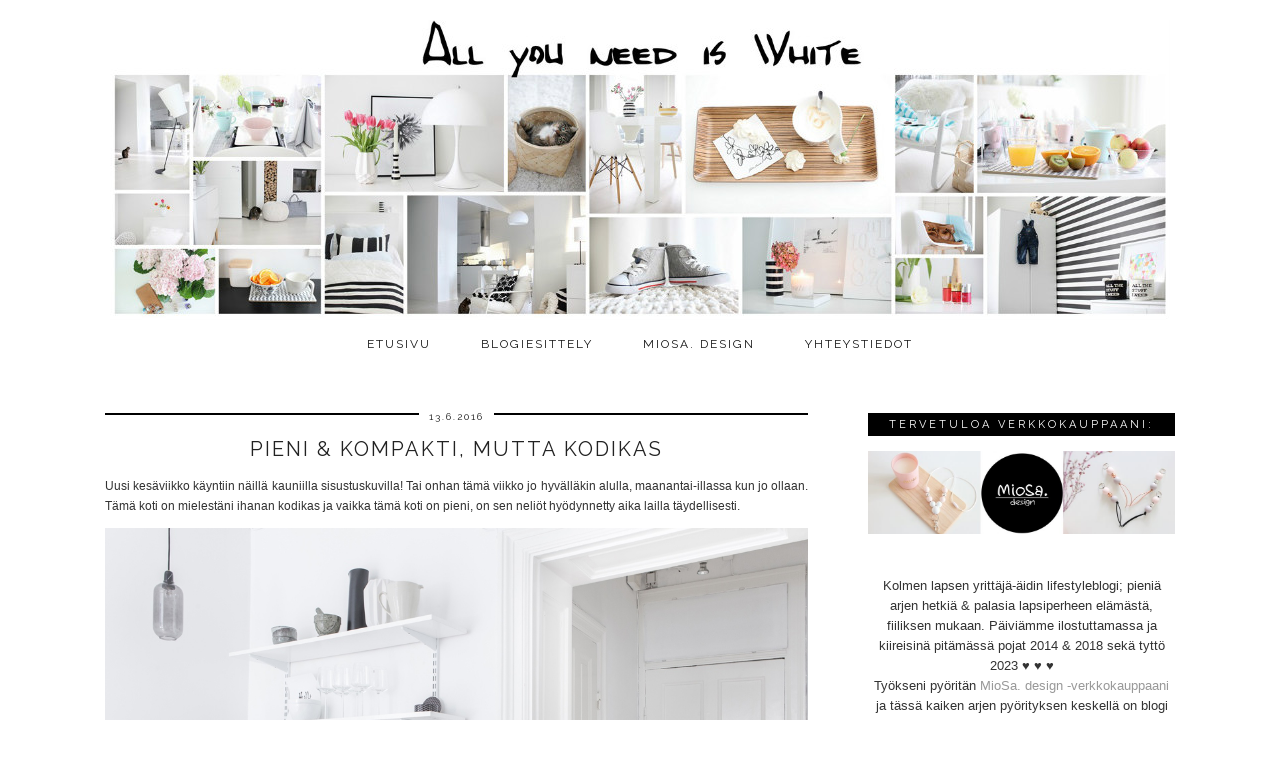

--- FILE ---
content_type: text/html; charset=UTF-8
request_url: https://www.allyouneediswhite.com/2016/06/13/pieni-kompakti-kodikas/
body_size: 10589
content:
<!DOCTYPE html>
<html lang="fi">
<head>
	<meta charset="UTF-8">
	<meta name="viewport" content="width=device-width, initial-scale=1.0, maximum-scale=1.0, user-scalable=no">	<meta name='robots' content='index, follow, max-image-preview:large, max-snippet:-1, max-video-preview:-1' />
<script>document.documentElement.className = document.documentElement.className.replace("no-js","js");</script>

	<!-- This site is optimized with the Yoast SEO plugin v19.0 - https://yoast.com/wordpress/plugins/seo/ -->
	<title>Pieni &amp; kompakti, mutta kodikas - All you need is White</title>
	<meta name="description" content="Tässä kodissa pienet neliöt on hyödynnetty tehokkaasti ja kotiin on saatu mahtumaan kaikki tarvittava. Kodikas koti täynnä ihastuttavia yksityiskohtia!" />
	<link rel="canonical" href="https://www.allyouneediswhite.com/2016/06/13/pieni-kompakti-kodikas/" />
	<meta property="og:locale" content="fi_FI" />
	<meta property="og:type" content="article" />
	<meta property="og:title" content="Pieni &amp; kompakti, mutta kodikas - All you need is White" />
	<meta property="og:description" content="Tässä kodissa pienet neliöt on hyödynnetty tehokkaasti ja kotiin on saatu mahtumaan kaikki tarvittava. Kodikas koti täynnä ihastuttavia yksityiskohtia!" />
	<meta property="og:url" content="https://www.allyouneediswhite.com/2016/06/13/pieni-kompakti-kodikas/" />
	<meta property="og:site_name" content="All you need is White" />
	<meta property="article:published_time" content="2016-06-13T16:48:45+00:00" />
	<meta name="twitter:card" content="summary" />
	<meta name="twitter:label1" content="Kirjoittanut" />
	<meta name="twitter:data1" content="Satu //ALL YOU NEED IS WHITE" />
	<meta name="twitter:label2" content="Arvioitu lukuaika" />
	<meta name="twitter:data2" content="2 minuuttia" />
	<script type="application/ld+json" class="yoast-schema-graph">{"@context":"https://schema.org","@graph":[{"@type":"WebSite","@id":"https://www.allyouneediswhite.com/#website","url":"https://www.allyouneediswhite.com/","name":"All you need is White","description":"","potentialAction":[{"@type":"SearchAction","target":{"@type":"EntryPoint","urlTemplate":"https://www.allyouneediswhite.com/?s={search_term_string}"},"query-input":"required name=search_term_string"}],"inLanguage":"fi"},{"@type":"ImageObject","inLanguage":"fi","@id":"https://www.allyouneediswhite.com/2016/06/13/pieni-kompakti-kodikas/#primaryimage","url":"","contentUrl":""},{"@type":"WebPage","@id":"https://www.allyouneediswhite.com/2016/06/13/pieni-kompakti-kodikas/#webpage","url":"https://www.allyouneediswhite.com/2016/06/13/pieni-kompakti-kodikas/","name":"Pieni & kompakti, mutta kodikas - All you need is White","isPartOf":{"@id":"https://www.allyouneediswhite.com/#website"},"primaryImageOfPage":{"@id":"https://www.allyouneediswhite.com/2016/06/13/pieni-kompakti-kodikas/#primaryimage"},"datePublished":"2016-06-13T16:48:45+00:00","dateModified":"2016-06-13T16:48:45+00:00","author":{"@id":"https://www.allyouneediswhite.com/#/schema/person/62ee3398d07199b2f2f2f0ca7cd57a9c"},"description":"Tässä kodissa pienet neliöt on hyödynnetty tehokkaasti ja kotiin on saatu mahtumaan kaikki tarvittava. Kodikas koti täynnä ihastuttavia yksityiskohtia!","breadcrumb":{"@id":"https://www.allyouneediswhite.com/2016/06/13/pieni-kompakti-kodikas/#breadcrumb"},"inLanguage":"fi","potentialAction":[{"@type":"ReadAction","target":["https://www.allyouneediswhite.com/2016/06/13/pieni-kompakti-kodikas/"]}]},{"@type":"BreadcrumbList","@id":"https://www.allyouneediswhite.com/2016/06/13/pieni-kompakti-kodikas/#breadcrumb","itemListElement":[{"@type":"ListItem","position":1,"name":"Etusivu","item":"https://www.allyouneediswhite.com/"},{"@type":"ListItem","position":2,"name":"Pieni &#038; kompakti, mutta kodikas"}]},{"@type":"Person","@id":"https://www.allyouneediswhite.com/#/schema/person/62ee3398d07199b2f2f2f0ca7cd57a9c","name":"Satu //ALL YOU NEED IS WHITE","image":{"@type":"ImageObject","inLanguage":"fi","@id":"https://www.allyouneediswhite.com/#/schema/person/image/","url":"https://secure.gravatar.com/avatar/64b9af46b9e8e6695083e5b44ce81aa6?s=96&d=mm&r=g","contentUrl":"https://secure.gravatar.com/avatar/64b9af46b9e8e6695083e5b44ce81aa6?s=96&d=mm&r=g","caption":"Satu //ALL YOU NEED IS WHITE"},"sameAs":["http://allyouneediswhite.com/"],"url":"https://www.allyouneediswhite.com/author/satu/"}]}</script>
	<!-- / Yoast SEO plugin. -->


<link rel='dns-prefetch' href='//cdnjs.cloudflare.com' />
<link rel='dns-prefetch' href='//fonts.googleapis.com' />
<link rel='dns-prefetch' href='//s.w.org' />
<link rel="alternate" type="application/rss+xml" title="All you need is White &raquo; syöte" href="https://www.allyouneediswhite.com/feed/" />
<link rel="alternate" type="application/rss+xml" title="All you need is White &raquo; kommenttien syöte" href="https://www.allyouneediswhite.com/comments/feed/" />
<script id="wpp-js" src="https://www.allyouneediswhite.com/sivusto/wp-content/plugins/wordpress-popular-posts/assets/js/wpp.min.js?ver=7.3.3" data-sampling="0" data-sampling-rate="100" data-api-url="https://www.allyouneediswhite.com/wp-json/wordpress-popular-posts" data-post-id="29086" data-token="f5ece0bc9e" data-lang="0" data-debug="0" type="text/javascript"></script>
		<script type="text/javascript">
			window._wpemojiSettings = {"baseUrl":"https:\/\/s.w.org\/images\/core\/emoji\/13.1.0\/72x72\/","ext":".png","svgUrl":"https:\/\/s.w.org\/images\/core\/emoji\/13.1.0\/svg\/","svgExt":".svg","source":{"concatemoji":"https:\/\/www.allyouneediswhite.com\/sivusto\/wp-includes\/js\/wp-emoji-release.min.js?ver=5.8.12"}};
			!function(e,a,t){var n,r,o,i=a.createElement("canvas"),p=i.getContext&&i.getContext("2d");function s(e,t){var a=String.fromCharCode;p.clearRect(0,0,i.width,i.height),p.fillText(a.apply(this,e),0,0);e=i.toDataURL();return p.clearRect(0,0,i.width,i.height),p.fillText(a.apply(this,t),0,0),e===i.toDataURL()}function c(e){var t=a.createElement("script");t.src=e,t.defer=t.type="text/javascript",a.getElementsByTagName("head")[0].appendChild(t)}for(o=Array("flag","emoji"),t.supports={everything:!0,everythingExceptFlag:!0},r=0;r<o.length;r++)t.supports[o[r]]=function(e){if(!p||!p.fillText)return!1;switch(p.textBaseline="top",p.font="600 32px Arial",e){case"flag":return s([127987,65039,8205,9895,65039],[127987,65039,8203,9895,65039])?!1:!s([55356,56826,55356,56819],[55356,56826,8203,55356,56819])&&!s([55356,57332,56128,56423,56128,56418,56128,56421,56128,56430,56128,56423,56128,56447],[55356,57332,8203,56128,56423,8203,56128,56418,8203,56128,56421,8203,56128,56430,8203,56128,56423,8203,56128,56447]);case"emoji":return!s([10084,65039,8205,55357,56613],[10084,65039,8203,55357,56613])}return!1}(o[r]),t.supports.everything=t.supports.everything&&t.supports[o[r]],"flag"!==o[r]&&(t.supports.everythingExceptFlag=t.supports.everythingExceptFlag&&t.supports[o[r]]);t.supports.everythingExceptFlag=t.supports.everythingExceptFlag&&!t.supports.flag,t.DOMReady=!1,t.readyCallback=function(){t.DOMReady=!0},t.supports.everything||(n=function(){t.readyCallback()},a.addEventListener?(a.addEventListener("DOMContentLoaded",n,!1),e.addEventListener("load",n,!1)):(e.attachEvent("onload",n),a.attachEvent("onreadystatechange",function(){"complete"===a.readyState&&t.readyCallback()})),(n=t.source||{}).concatemoji?c(n.concatemoji):n.wpemoji&&n.twemoji&&(c(n.twemoji),c(n.wpemoji)))}(window,document,window._wpemojiSettings);
		</script>
		<style type="text/css">
img.wp-smiley,
img.emoji {
	display: inline !important;
	border: none !important;
	box-shadow: none !important;
	height: 1em !important;
	width: 1em !important;
	margin: 0 .07em !important;
	vertical-align: -0.1em !important;
	background: none !important;
	padding: 0 !important;
}
</style>
	<link rel='stylesheet' id='wp-block-library-css'  href='https://www.allyouneediswhite.com/sivusto/wp-includes/css/dist/block-library/style.min.css?ver=5.8.12' type='text/css' media='all' />
<style id='collapsing-archives-style-inline-css' type='text/css'>


</style>
<link rel='stylesheet' id='stcr-style-css'  href='https://www.allyouneediswhite.com/sivusto/wp-content/plugins/subscribe-to-comments-reloaded/includes/css/stcr-style.css?ver=5.8.12' type='text/css' media='all' />
<link rel='stylesheet' id='wordpress-popular-posts-css-css'  href='https://www.allyouneediswhite.com/sivusto/wp-content/plugins/wordpress-popular-posts/assets/css/wpp.css?ver=7.3.3' type='text/css' media='all' />
<link rel='stylesheet' id='pipdig-style-css'  href='https://www.allyouneediswhite.com/sivusto/wp-content/themes/pipdig-minim/style.css?ver=3.6.0' type='text/css' media='all' />
<link rel='stylesheet' id='pipdig-responsive-css'  href='https://www.allyouneediswhite.com/sivusto/wp-content/themes/pipdig-minim/css/responsive.css?ver=3.6.0' type='text/css' media='all' />
<link rel='stylesheet' id='pipdig-fonts-css'  href='//fonts.googleapis.com/css?family=Raleway&#038;subset=latin%2Clatin-ext%2Ccyrillic&#038;ver=5.8.12' type='text/css' media='all' />
<script type='text/javascript' src='https://www.allyouneediswhite.com/sivusto/wp-includes/js/jquery/jquery.min.js?ver=3.6.0' id='jquery-core-js'></script>
<script type='text/javascript' src='https://www.allyouneediswhite.com/sivusto/wp-includes/js/jquery/jquery-migrate.min.js?ver=3.3.2' id='jquery-migrate-js'></script>
<link rel="https://api.w.org/" href="https://www.allyouneediswhite.com/wp-json/" /><link rel="alternate" type="application/json" href="https://www.allyouneediswhite.com/wp-json/wp/v2/posts/29086" /><link rel="EditURI" type="application/rsd+xml" title="RSD" href="https://www.allyouneediswhite.com/sivusto/xmlrpc.php?rsd" />
<link rel="wlwmanifest" type="application/wlwmanifest+xml" href="https://www.allyouneediswhite.com/sivusto/wp-includes/wlwmanifest.xml" /> 
<meta name="generator" content="WordPress 5.8.12" />
<link rel='shortlink' href='https://www.allyouneediswhite.com/?p=29086' />
<link rel="alternate" type="application/json+oembed" href="https://www.allyouneediswhite.com/wp-json/oembed/1.0/embed?url=https%3A%2F%2Fwww.allyouneediswhite.com%2F2016%2F06%2F13%2Fpieni-kompakti-kodikas%2F" />
<link rel="alternate" type="text/xml+oembed" href="https://www.allyouneediswhite.com/wp-json/oembed/1.0/embed?url=https%3A%2F%2Fwww.allyouneediswhite.com%2F2016%2F06%2F13%2Fpieni-kompakti-kodikas%2F&#038;format=xml" />
            <style id="wpp-loading-animation-styles">@-webkit-keyframes bgslide{from{background-position-x:0}to{background-position-x:-200%}}@keyframes bgslide{from{background-position-x:0}to{background-position-x:-200%}}.wpp-widget-block-placeholder,.wpp-shortcode-placeholder{margin:0 auto;width:60px;height:3px;background:#dd3737;background:linear-gradient(90deg,#dd3737 0%,#571313 10%,#dd3737 100%);background-size:200% auto;border-radius:3px;-webkit-animation:bgslide 1s infinite linear;animation:bgslide 1s infinite linear}</style>
            <!--[if lt IE 9]>
<script src="https://www.allyouneediswhite.com/sivusto/wp-content/themes/pipdig-minim/js/ie/html5.js"></script>
<script src="https://www.allyouneediswhite.com/sivusto/wp-content/themes/pipdig-minim/js/ie/selectivizr.js"></script>
<![endif]-->
<!-- Cust --><style>.container{max-width:1100px}.site-header .container{padding-top:0;padding-bottom:0;}@media screen and (min-width: 770px) { .site-title img{padding-top:20px} }.site-title img{padding-bottom:5px}</style><!-- /Cust --><script>
(function() {
	(function (i, s, o, g, r, a, m) {
		i['GoogleAnalyticsObject'] = r;
		i[r] = i[r] || function () {
				(i[r].q = i[r].q || []).push(arguments)
			}, i[r].l = 1 * new Date();
		a = s.createElement(o),
			m = s.getElementsByTagName(o)[0];
		a.async = 1;
		a.src = g;
		m.parentNode.insertBefore(a, m)
	})(window, document, 'script', 'https://google-analytics.com/analytics.js', 'ga');

	ga('create', 'UA-43705819-1', 'auto');
			ga('send', 'pageview');
	})();
</script>
	</head>

<body class="post-template-default single single-post postid-29086 single-format-standard chrome">
		
	<header class="site-header nopin">
		<div class="clearfix container">
			<div class="site-branding">
					<div class="site-title">
				<a href="https://www.allyouneediswhite.com/" title="All you need is White" rel="home">
					<img data-pin-nopin="true" src="http://www.allyouneediswhite.com/sivusto/wp-content/uploads/2016/10/Header-smaller.jpg" alt="All you need is White" /><style>.site-header .container{padding-top:0}.site-title{background:none;padding-top:0}</style>
				</a>
			</div>
									</div>
		</div>
	</header><!-- .site-header -->

	<div class="site-top">
		<div class="clearfix container">
			<nav class="site-menu">
				<div class="clearfix menu-bar"><ul>
<li ><a href="https://www.allyouneediswhite.com/">Etusivu</a></li><li class="page_item page-item-2"><a href="https://www.allyouneediswhite.com/blogiesittely/">Blogiesittely</a></li>
<li class="page_item page-item-35497"><a href="https://www.allyouneediswhite.com/miosa-design/">MioSa. design</a></li>
<li class="page_item page-item-35492"><a href="https://www.allyouneediswhite.com/yhteystiedot/">Yhteystiedot</a></li>
</ul></div>
			</nav><!-- .site-menu -->
    	</div>
			</div><!-- .site-top -->
	
	
	<div class="site-main">
	
		
				
			
		<div class="clearfix container">
		
			
	<div class="row">
	
		<div class="col-sm-8 content-area" role="main" itemscope itemtype="http://schema.org/BlogPosting">

		
			<article id="post-29086" class="clearfix post-29086 post type-post status-publish format-standard has-post-thumbnail hentry category-makuuhuone category-olohuone category-sisustus tag-inspiraatio tag-kauniit-kodit"  itemprop="blogPost" itemscope="itemscope" itemtype="http://schema.org/BlogPosting">
	<header class="entry-header">
		<div class="entry-meta">
			<span class="date-bar-white-bg"><span class="vcard author show-author"><span class="fn" itemprop="name"><a href="https://www.allyouneediswhite.com/author/satu/" title="Kirjoittanut: Satu //ALL YOU NEED IS WHITE" rel="author">Satu //ALL YOU NEED IS WHITE</a></span><span class="show-author"> / </span></span><span class="entry-date updated"><time datetime="2016-06" itemprop="datePublished">13.6.2016</time></span></span>
		</div>
		<h1 class="entry-title" itemprop="name headline">Pieni &#038; kompakti, mutta kodikas</h1>
	</header>

	<div class="clearfix entry-content" itemprop="description articleBody">
	
			
		<p>Uusi kesäviikko käyntiin näillä kauniilla sisustuskuvilla! Tai onhan tämä viikko jo hyvälläkin alulla, maanantai-illassa kun jo ollaan. Tämä koti on mielestäni ihanan kodikas ja vaikka tämä koti on pieni, on sen neliöt hyödynnetty aika lailla täydellisesti. </p>
<p><a href="/sivusto/wp-content/uploads/sites/77/2016/06/SFDD63C81785A604B75BEC2622D57833D12.jpg" data-imagelightbox="g" title=""><img loading="lazy" src="/sivusto/wp-content/uploads/sites/77/2016/06/SFDD63C81785A604B75BEC2622D57833D12.jpg" alt="SFDD63C81785A604B75BEC2622D57833D12" width="1082" height="721" class="alignnone size-full wp-image-29121" /></a></p>
<p><a href="/sivusto/wp-content/uploads/sites/77/2016/06/SFDB43F5B15BDB2401A885697DC8D00FD3E.jpg" data-imagelightbox="g" title=""><img loading="lazy" src="/sivusto/wp-content/uploads/sites/77/2016/06/SFDB43F5B15BDB2401A885697DC8D00FD3E.jpg" alt="SFDB43F5B15BDB2401A885697DC8D00FD3E" width="1034" height="722" class="alignnone size-full wp-image-29131" /></a></p>
<p><a href="/sivusto/wp-content/uploads/sites/77/2016/06/SFD0D089BFCF5EB45A196C18346B0F5555A.jpg" data-imagelightbox="g" title=""><img loading="lazy" src="/sivusto/wp-content/uploads/sites/77/2016/06/SFD0D089BFCF5EB45A196C18346B0F5555A.jpg" alt="SFD0D089BFCF5EB45A196C18346B0F5555A" width="1050" height="722" class="alignnone size-full wp-image-29091" /></a></p>
<p>Paljon silmää miellyttäviä yksityiskohtia aina asunnon pintaratkaisusta ja vanhahkon rakennuksen tunnelmasta lähtien. Hieman tavanomaisesta poikkeavat valaisinratkaisut ihastuttavat, samoin taulukollaasit ja tekstiilit (ennen kaikkea niiden sävyt ja rento fiilis). Kahdesta pyöreästä pöydästä koottu sohvapöytäkokonaisuus on kiva, hieman samanlaista olen itsekin meille kaavaillut. Olen nimittäin miettinyt pyöreää tammipöytää yhdistettynä kokonaan valkoiseen pyöreään pöytään &#8211; jälkimmäinen olisi tämän kodin tapaan näistä kahdesta korkeampi. Löytyykö teiltä tällainen sohvapöytäkokonaisuus?</p>
<p><a href="/sivusto/wp-content/uploads/sites/77/2016/06/SFD37FE93339C1D41DABD2A2B35CA30E2F9.jpg" data-imagelightbox="g" title=""><img loading="lazy" src="/sivusto/wp-content/uploads/sites/77/2016/06/SFD37FE93339C1D41DABD2A2B35CA30E2F9.jpg" alt="SFD37FE93339C1D41DABD2A2B35CA30E2F9" width="1082" height="721" class="alignnone size-full wp-image-29096" /></a></p>
<p><a href="/sivusto/wp-content/uploads/sites/77/2016/06/SFDF682407DF7CC4965999428004716F3BF.jpg" data-imagelightbox="g" title=""><img loading="lazy" src="/sivusto/wp-content/uploads/sites/77/2016/06/SFDF682407DF7CC4965999428004716F3BF.jpg" alt="SFDF682407DF7CC4965999428004716F3BF" width="1082" height="721" class="alignnone size-full wp-image-29146" /></a></p>
<p><a href="/sivusto/wp-content/uploads/sites/77/2016/06/SFD04505E90A0744B99B143A6347DD3641C.jpg" data-imagelightbox="g" title=""><img loading="lazy" src="/sivusto/wp-content/uploads/sites/77/2016/06/SFD04505E90A0744B99B143A6347DD3641C.jpg" alt="SFD04505E90A0744B99B143A6347DD3641C" width="1082" height="721" class="alignnone size-full wp-image-29151" /></a></p>
<p>Eikö aivan kutsukin tuo yläkuvan sohva käpertymään nurkkaansa jonkin koukuttavan kirjan kanssa! Jäin tässä ihan miettimään, että milloin viimeksi olen oikein lukenut jotain kirjaa &#8211; en edes muista. Ainakin yli kolme vuotta siitä on, järkyttävää suorastaan! Olen aina tykännyt lukea kirjoja ja niiden lainaaminen kirjastosta on aina ollut ihan oma ihana lukunsa, mutta viime vuosina en vain yksinkertaisesti ole ehtinyt. Ajanpuutteen vuoksi joistain asioista on täytynyt karsia ja kirjojen lukeminen on ollut yksi. No ehkä sille taas joskus löytyy aikaa&#8230; </p>
<p><a href="/sivusto/wp-content/uploads/sites/77/2016/06/SFD4135F3A6BF6D462E80E6A297B2C54578.jpg" data-imagelightbox="g" title=""><img loading="lazy" src="/sivusto/wp-content/uploads/sites/77/2016/06/SFD4135F3A6BF6D462E80E6A297B2C54578.jpg" alt="SFD4135F3A6BF6D462E80E6A297B2C54578" width="1018" height="722" class="alignnone size-full wp-image-29101" /></a></p>
<p><a href="/sivusto/wp-content/uploads/sites/77/2016/06/SFD4445DE1AB9C842108C44E9BC3C73B0AF.jpg" data-imagelightbox="g" title=""><img loading="lazy" src="/sivusto/wp-content/uploads/sites/77/2016/06/SFD4445DE1AB9C842108C44E9BC3C73B0AF.jpg" alt="SFD4445DE1AB9C842108C44E9BC3C73B0AF" width="1082" height="721" class="alignnone size-full wp-image-29106" /></a></p>
<p><a href="/sivusto/wp-content/uploads/sites/77/2016/06/SFDB6EDB0B2C4194D36A451AC142D5F1FA0.jpg" data-imagelightbox="g" title=""><img loading="lazy" src="/sivusto/wp-content/uploads/sites/77/2016/06/SFDB6EDB0B2C4194D36A451AC142D5F1FA0.jpg" alt="SFDB6EDB0B2C4194D36A451AC142D5F1FA0" width="1082" height="721" class="alignnone size-full wp-image-29111" /></a></p>
<p><a href="/sivusto/wp-content/uploads/sites/77/2016/06/SFD0778E7EFB4EC4598BD148FF985CBBFC6.jpg" data-imagelightbox="g" title=""><img loading="lazy" src="/sivusto/wp-content/uploads/sites/77/2016/06/SFD0778E7EFB4EC4598BD148FF985CBBFC6.jpg" alt="SFD0778E7EFB4EC4598BD148FF985CBBFC6" width="1067" height="722" class="alignnone size-full wp-image-29116" /></a></p>
<p><a href="/sivusto/wp-content/uploads/sites/77/2016/06/SFD548076D4302E4F25A0B377291A03D0E1.jpg" data-imagelightbox="g" title=""><img loading="lazy" src="/sivusto/wp-content/uploads/sites/77/2016/06/SFD548076D4302E4F25A0B377291A03D0E1.jpg" alt="SFD548076D4302E4F25A0B377291A03D0E1" width="1082" height="721" class="alignnone size-full wp-image-29126" /></a></p>
<p>Makuusoppi on vain pieni nurkkaus, mutta näitä kuvia katsoessa näyttää siltä, että se riittää täydellisesti. Ikkuna tuo tilaan valoa; pieni, mutta kodikas makuuhuone. Mitään muuta ei tarvitakaan!</p>
<p><a href="/sivusto/wp-content/uploads/sites/77/2016/06/SFDFFF6111986A44F1585B7215B6C22D702.jpg" data-imagelightbox="g" title=""><img loading="lazy" src="/sivusto/wp-content/uploads/sites/77/2016/06/SFDFFF6111986A44F1585B7215B6C22D702.jpg" alt="SFDFFF6111986A44F1585B7215B6C22D702" width="1082" height="710" class="alignnone size-full wp-image-29136" /></a></p>
<p><a href="/sivusto/wp-content/uploads/sites/77/2016/06/SFD6919667A230A4FECA43B01E8C93C59B1.jpg" data-imagelightbox="g" title=""><img loading="lazy" src="/sivusto/wp-content/uploads/sites/77/2016/06/SFD6919667A230A4FECA43B01E8C93C59B1.jpg" alt="SFD6919667A230A4FECA43B01E8C93C59B1" width="1044" height="722" class="alignnone size-full wp-image-29156" /></a></p>
<p>Väliseinän tummakarminen ikkuna keittiön puolelle on mielestäni aivan ihastuttava (sisustus)yksityiskohta! Tässä myöskin t<span>yynynpäällisten sävyt miellyttävät suuresti, herkkukombo suorastaan!</span></p>
<p><a href="/sivusto/wp-content/uploads/sites/77/2016/06/SFDE68E7C13573340ADAD88FDD5E7EF80F9.jpg" data-imagelightbox="g" title=""><img loading="lazy" src="/sivusto/wp-content/uploads/sites/77/2016/06/SFDE68E7C13573340ADAD88FDD5E7EF80F9.jpg" alt="SFDE68E7C13573340ADAD88FDD5E7EF80F9" width="1070" height="722" class="alignnone size-full wp-image-29141" /></a></p>
<p><a href="/sivusto/wp-content/uploads/sites/77/2016/06/SFDB609A6960A7E48969A46579E30FE2D48.jpg" data-imagelightbox="g" title=""><img loading="lazy" src="/sivusto/wp-content/uploads/sites/77/2016/06/SFDB609A6960A7E48969A46579E30FE2D48.jpg" alt="SFDB609A6960A7E48969A46579E30FE2D48" width="1082" height="709" class="alignnone size-full wp-image-29161" /></a></p>
<p>Vietimme tätä maanantai-iltaa mökillä meren äärellä ja nyt alkaa jo pikkuhiljaa tuntumaan siltä, että tänään saa mennä aikaisin nukkumaan &#8211; on se meri-ilma ihmeellistä! Vielä olisi kuitenkin kukkien istuttamista sen jälkeen, kun poika on käynyt yöunille. Mieskin ajatteli vielä ruohon leikata. Kesä muuttaa aika suuresti elämää: en voisi kuvitellakaan talvella meneväni iltayhdeksän jälkeen pihalle kyykkimään :D. Kyllä pimeän aikaan sohva ja kynttilät vetävät aika tehokkaasti puoleensa, mutta nyt on kesä, joten nautitaan tästä valosta! ♥</p>
<p><em>(Kuvat lainattu <a href="http://alvhemmakleri.se/" target="_blank">Alvhem/Fredrik Karlsson</a>.)</em></p>
		
		<div class="pipdig-post-sig socialz nopin">
								</div>
		
				
	</div>

	<footer class="entry-meta entry-footer">
		
			
												<span class="tags-links">
						<i class="fa fa-tags"></i>
						<a href="https://www.allyouneediswhite.com/tag/inspiraatio/" rel="tag">inspiraatio</a>, <a href="https://www.allyouneediswhite.com/tag/kauniit-kodit/" rel="tag">kauniit kodit</a>					</span>
										
															
														
		
	</footer>

<!-- #post-29086 --></article>
				<nav id="nav-below" class="clearfix post-navigation">
	
		<div class="nav-previous"><a href="https://www.allyouneediswhite.com/2016/06/12/leppoisan-illan-lettukestit/" rel="prev"><span class="meta-nav"><i class="fa fa-chevron-left"></i> Previous Post</span> Leppoisan illan lettukestit</a></div>		<div class="nav-next"><a href="https://www.allyouneediswhite.com/2016/06/14/kun-vain-aiti-kelpaa/" rel="next"><span class="meta-nav">Next Post <i class="fa fa-chevron-right"></i></span> Kun vain äiti kelpaa</a></div>
	
	</nav><!-- #nav-below -->
	
			
		
		</div><!-- .content-area -->

			
	<div class="col-sm-4 site-sidebar nopin" role="complementary">
		<aside id="widget_sp_image-8" class="widget widget_sp_image"><h3 class="widget-title">Tervetuloa verkkokauppaani:</h3><a href="http://www.miosadesign.fi/" target="_blank" class="widget_sp_image-image-link" title="Tervetuloa verkkokauppaani:"><img width="900" height="243" alt="Tervetuloa verkkokauppaani:" class="attachment-full" style="max-width: 100%;" src="https://www.allyouneediswhite.com/sivusto/wp-content/uploads/2017/06/fb-1-e1497469872383.jpg" /></a></aside><aside id="text-3" class="widget widget_text">			<div class="textwidget"><p>Kolmen lapsen yrittäjä-äidin lifestyleblogi; pieniä arjen hetkiä &amp; palasia lapsiperheen elämästä, fiiliksen mukaan. Päiviämme ilostuttamassa ja kiireisinä pitämässä pojat 2014 &amp; 2018 sekä tyttö 2023 ♥ ♥ ♥<br class="html-br" />Työkseni pyöritän <a href="https://www.miosadesign.fi/" target="_blank" rel="noopener">MioSa. design -verkkokauppaani </a>ja tässä kaiken arjen pyörityksen keskellä on blogi jäänyt viime vuosina hieman jalkoihin&#8230;<br />
Joka tapauksessa; lämpimästi tervetuloa tutustumaan sekä blogiini että verkkokauppaani!</p>
</div>
		</aside><aside id="text-4" class="widget widget_text">			<div class="textwidget">Photos © Satu //ALL YOU NEED IS WHITE</div>
		</aside><aside id="widget_sp_image-7" class="widget widget_sp_image"><h3 class="widget-title">Yhteydenotot:</h3><img width="155" height="155" alt="Yhteydenotot:" class="attachment-full" style="max-width: 100%;" srcset="https://www.allyouneediswhite.com/sivusto/wp-content/uploads/2016/10/pink.jpg 155w, https://www.allyouneediswhite.com/sivusto/wp-content/uploads/2016/10/pink-150x150.jpg 150w" sizes="(max-width: 155px) 100vw, 155px" src="https://www.allyouneediswhite.com/sivusto/wp-content/uploads/2016/10/pink.jpg" /></aside><aside id="widget_sp_image-2" class="widget widget_sp_image"><h3 class="widget-title">Inspiroivin sisustusblogi 2014</h3><a href="http://toimitus.indiedays.com/2014/10/25/he-ovat-vuoden-inspiroivimmat/" target="_blank" class="widget_sp_image-image-link" title="Inspiroivin sisustusblogi 2014"><img width="150" height="150" alt="Inspiroivin sisustusblogi 2014" class="attachment-full" style="max-width: 100%;" src="https://www.allyouneediswhite.com/sivusto/wp-content/uploads/2016/09/IBA-150x150.jpg" /></a></aside><aside id="search-2" class="widget widget_search"><h3 class="widget-title">Etsi blogista:</h3><form role="search" method="get" class="search-form" action="https://www.allyouneediswhite.com/">
	<div class="form-group">
		<input type="search" class="form-control" placeholder="Type some keywords..." value="" name="s" title="Search for:">
	</div>
</form></aside><aside id="widget_sp_image-5" class="widget widget_sp_image"><h3 class="widget-title">Seuraa blogia:</h3><a href="https://www.facebook.com/allyouneediswhite/" target="_blank" class="widget_sp_image-image-link" title="Seuraa blogia:"><img width="150" height="150" alt="Seuraa blogia:" class="attachment-full" style="max-width: 100%;" src="https://www.allyouneediswhite.com/sivusto/wp-content/uploads/2016/09/pinterest1-2.jpg" /></a></aside><aside id="widget_sp_image-6" class="widget widget_sp_image"><a href="https://www.instagram.com/allyouneediswhite/" target="_blank" class="widget_sp_image-image-link"><img width="150" height="150" class="attachment-full" style="max-width: 100%;" src="https://www.allyouneediswhite.com/sivusto/wp-content/uploads/2016/09/pinterest1-4.jpg" /></a></aside><aside id="widget_sp_image-4" class="widget widget_sp_image"><a href="https://fi.pinterest.com/saayw/" target="_blank" class="widget_sp_image-image-link"><img width="150" height="150" class="attachment-full" style="max-width: 100%;" src="https://www.allyouneediswhite.com/sivusto/wp-content/uploads/2016/09/pinterest1-1.jpg" /></a></aside><aside id="widget_sp_image-10" class="widget widget_sp_image"><h3 class="widget-title">Verkkokaupastani myös avainnauhat jojolla:</h3><a href="https://www.miosadesign.fi/category/4/avainkaulakorut" target="_blank" class="widget_sp_image-image-link" title="Verkkokaupastani myös avainnauhat jojolla:"><img width="539" height="596" alt="Verkkokaupastani myös avainnauhat jojolla:" class="attachment-full" style="max-width: 100%;" srcset="https://www.allyouneediswhite.com/sivusto/wp-content/uploads/2021/06/sandrajojolla.jpg 539w, https://www.allyouneediswhite.com/sivusto/wp-content/uploads/2021/06/sandrajojolla-300x332.jpg 300w" sizes="(max-width: 539px) 100vw, 539px" src="https://www.allyouneediswhite.com/sivusto/wp-content/uploads/2021/06/sandrajojolla.jpg" /></a></aside><aside id="tag_cloud-2" class="widget widget_tag_cloud"><h3 class="widget-title">Tunnisteet</h3><div class="tagcloud"><a href="https://www.allyouneediswhite.com/tag/suosittelen/" class="tag-cloud-link tag-link-30 tag-link-position-1" style="font-size: 8.4431137724551pt;" aria-label="suosittelen (32 kohdetta)">suosittelen</a> <a href="https://www.allyouneediswhite.com/tag/blogi/" class="tag-cloud-link tag-link-9 tag-link-position-2" style="font-size: 12.323353293413pt;" aria-label="blogi (114 kohdetta)">blogi</a> <a href="https://www.allyouneediswhite.com/tag/kisut/" class="tag-cloud-link tag-link-2 tag-link-position-3" style="font-size: 15.48502994012pt;" aria-label="kisut (315 kohdetta)">kisut</a> <a href="https://www.allyouneediswhite.com/tag/arvonnat-kilpailut/" class="tag-cloud-link tag-link-27 tag-link-position-4" style="font-size: 12.251497005988pt;" aria-label="arvonnat &amp; kilpailut (111 kohdetta)">arvonnat &amp; kilpailut</a> <a href="https://www.allyouneediswhite.com/tag/kylpyhuone-sauna/" class="tag-cloud-link tag-link-4 tag-link-position-5" style="font-size: 8.2275449101796pt;" aria-label="kylpyhuone &amp; sauna (30 kohdetta)">kylpyhuone &amp; sauna</a> <a href="https://www.allyouneediswhite.com/tag/lastenhuone/" class="tag-cloud-link tag-link-26 tag-link-position-6" style="font-size: 8.5868263473054pt;" aria-label="lastenhuone (34 kohdetta)">lastenhuone</a> <a href="https://www.allyouneediswhite.com/tag/haaveilua/" class="tag-cloud-link tag-link-14 tag-link-position-7" style="font-size: 10.59880239521pt;" aria-label="haaveilua (65 kohdetta)">haaveilua</a> <a href="https://www.allyouneediswhite.com/tag/lukijapostia/" class="tag-cloud-link tag-link-21 tag-link-position-8" style="font-size: 8.5868263473054pt;" aria-label="lukijapostia (34 kohdetta)">lukijapostia</a> <a href="https://www.allyouneediswhite.com/tag/ruokailutila/" class="tag-cloud-link tag-link-28 tag-link-position-9" style="font-size: 12.97005988024pt;" aria-label="ruokailutila (141 kohdetta)">ruokailutila</a> <a href="https://www.allyouneediswhite.com/tag/shoppailut/" class="tag-cloud-link tag-link-13 tag-link-position-10" style="font-size: 13.11377245509pt;" aria-label="shoppailut (147 kohdetta)">shoppailut</a> <a href="https://www.allyouneediswhite.com/tag/valokuvaus/" class="tag-cloud-link tag-link-46 tag-link-position-11" style="font-size: 8.3712574850299pt;" aria-label="valokuvaus (31 kohdetta)">valokuvaus</a> <a href="https://www.allyouneediswhite.com/tag/pihat-ja-terassit/" class="tag-cloud-link tag-link-7 tag-link-position-12" style="font-size: 13.185628742515pt;" aria-label="pihat ja terassit (150 kohdetta)">pihat ja terassit</a> <a href="https://www.allyouneediswhite.com/tag/miosadesign/" class="tag-cloud-link tag-link-82 tag-link-position-13" style="font-size: 10.455089820359pt;" aria-label="miosadesign (62 kohdetta)">miosadesign</a> <a href="https://www.allyouneediswhite.com/tag/raskaus/" class="tag-cloud-link tag-link-53 tag-link-position-14" style="font-size: 11.317365269461pt;" aria-label="raskaus (83 kohdetta)">raskaus</a> <a href="https://www.allyouneediswhite.com/tag/makuuhuone/" class="tag-cloud-link tag-link-16 tag-link-position-15" style="font-size: 10.670658682635pt;" aria-label="makuuhuone (66 kohdetta)">makuuhuone</a> <a href="https://www.allyouneediswhite.com/tag/vauva/" class="tag-cloud-link tag-link-55 tag-link-position-16" style="font-size: 12.323353293413pt;" aria-label="vauva (113 kohdetta)">vauva</a> <a href="https://www.allyouneediswhite.com/tag/juhlat/" class="tag-cloud-link tag-link-35 tag-link-position-17" style="font-size: 13.329341317365pt;" aria-label="juhlat (156 kohdetta)">juhlat</a> <a href="https://www.allyouneediswhite.com/tag/sisustuspohdintaa/" class="tag-cloud-link tag-link-18 tag-link-position-18" style="font-size: 12.97005988024pt;" aria-label="sisustuspohdintaa (140 kohdetta)">sisustuspohdintaa</a> <a href="https://www.allyouneediswhite.com/tag/keittio/" class="tag-cloud-link tag-link-20 tag-link-position-19" style="font-size: 11.604790419162pt;" aria-label="keittiö (90 kohdetta)">keittiö</a> <a href="https://www.allyouneediswhite.com/tag/tyohuone/" class="tag-cloud-link tag-link-32 tag-link-position-20" style="font-size: 6.5748502994012pt;" aria-label="työhuone (17 kohdetta)">työhuone</a> <a href="https://www.allyouneediswhite.com/tag/poika/" class="tag-cloud-link tag-link-57 tag-link-position-21" style="font-size: 12.898203592814pt;" aria-label="poika (138 kohdetta)">poika</a> <a href="https://www.allyouneediswhite.com/tag/inspiraatio/" class="tag-cloud-link tag-link-19 tag-link-position-22" style="font-size: 14.694610778443pt;" aria-label="inspiraatio (242 kohdetta)">inspiraatio</a> <a href="https://www.allyouneediswhite.com/tag/oma-elama/" class="tag-cloud-link tag-link-6 tag-link-position-23" style="font-size: 18pt;" aria-label="oma elämä (708 kohdetta)">oma elämä</a> <a href="https://www.allyouneediswhite.com/tag/joulu/" class="tag-cloud-link tag-link-29 tag-link-position-24" style="font-size: 14.838323353293pt;" aria-label="joulu (254 kohdetta)">joulu</a> <a href="https://www.allyouneediswhite.com/tag/talvi/" class="tag-cloud-link tag-link-48 tag-link-position-25" style="font-size: 8.0119760479042pt;" aria-label="talvi (28 kohdetta)">talvi</a> <a href="https://www.allyouneediswhite.com/tag/oma-koti/" class="tag-cloud-link tag-link-5 tag-link-position-26" style="font-size: 16.419161676647pt;" aria-label="oma koti (428 kohdetta)">oma koti</a> <a href="https://www.allyouneediswhite.com/tag/mokilla/" class="tag-cloud-link tag-link-41 tag-link-position-27" style="font-size: 6pt;" aria-label="mökillä (14 kohdetta)">mökillä</a> <a href="https://www.allyouneediswhite.com/tag/olohuone/" class="tag-cloud-link tag-link-15 tag-link-position-28" style="font-size: 14.047904191617pt;" aria-label="olohuone (197 kohdetta)">olohuone</a> <a href="https://www.allyouneediswhite.com/tag/nam/" class="tag-cloud-link tag-link-31 tag-link-position-29" style="font-size: 13.185628742515pt;" aria-label="ruoka ja juoma (152 kohdetta)">ruoka ja juoma</a> <a href="https://www.allyouneediswhite.com/tag/kesa/" class="tag-cloud-link tag-link-40 tag-link-position-30" style="font-size: 12.754491017964pt;" aria-label="kesä (131 kohdetta)">kesä</a> <a href="https://www.allyouneediswhite.com/tag/vinkit/" class="tag-cloud-link tag-link-22 tag-link-position-31" style="font-size: 10.383233532934pt;" aria-label="vinkit (61 kohdetta)">vinkit</a> <a href="https://www.allyouneediswhite.com/tag/matkailu/" class="tag-cloud-link tag-link-8 tag-link-position-32" style="font-size: 12.179640718563pt;" aria-label="matkailu (108 kohdetta)">matkailu</a> <a href="https://www.allyouneediswhite.com/tag/diy/" class="tag-cloud-link tag-link-45 tag-link-position-33" style="font-size: 9.6646706586826pt;" aria-label="DIY (48 kohdetta)">DIY</a> <a href="https://www.allyouneediswhite.com/tag/apua-kaivataan/" class="tag-cloud-link tag-link-23 tag-link-position-34" style="font-size: 10.167664670659pt;" aria-label="apua kaivataan (57 kohdetta)">apua kaivataan</a> <a href="https://www.allyouneediswhite.com/tag/yhteistyo/" class="tag-cloud-link tag-link-37 tag-link-position-35" style="font-size: 13.616766467066pt;" aria-label="blogiyhteistyö (173 kohdetta)">blogiyhteistyö</a> <a href="https://www.allyouneediswhite.com/tag/haasteet-ja-tunnustukset/" class="tag-cloud-link tag-link-24 tag-link-position-36" style="font-size: 9.6646706586826pt;" aria-label="haasteet ja tunnustukset (48 kohdetta)">haasteet ja tunnustukset</a> <a href="https://www.allyouneediswhite.com/tag/oman-kodin-sisustus/" class="tag-cloud-link tag-link-10 tag-link-position-37" style="font-size: 16.994011976048pt;" aria-label="oman kodin sisustus (508 kohdetta)">oman kodin sisustus</a> <a href="https://www.allyouneediswhite.com/tag/kauneus/" class="tag-cloud-link tag-link-33 tag-link-position-38" style="font-size: 10.526946107784pt;" aria-label="muoti ja kauneus (64 kohdetta)">muoti ja kauneus</a> <a href="https://www.allyouneediswhite.com/tag/kauniit-kodit/" class="tag-cloud-link tag-link-17 tag-link-position-39" style="font-size: 10.526946107784pt;" aria-label="kauniit kodit (63 kohdetta)">kauniit kodit</a> <a href="https://www.allyouneediswhite.com/tag/fiilistelya/" class="tag-cloud-link tag-link-12 tag-link-position-40" style="font-size: 14.479041916168pt;" aria-label="fiilistelyä (226 kohdetta)">fiilistelyä</a> <a href="https://www.allyouneediswhite.com/tag/lukijan-kotona/" class="tag-cloud-link tag-link-36 tag-link-position-41" style="font-size: 6.8622754491018pt;" aria-label="lukijan kotona (19 kohdetta)">lukijan kotona</a> <a href="https://www.allyouneediswhite.com/tag/asuntomessut/" class="tag-cloud-link tag-link-39 tag-link-position-42" style="font-size: 8.3712574850299pt;" aria-label="asuntomessut (31 kohdetta)">asuntomessut</a> <a href="https://www.allyouneediswhite.com/tag/siivous/" class="tag-cloud-link tag-link-3 tag-link-position-43" style="font-size: 9.4491017964072pt;" aria-label="siivous (45 kohdetta)">siivous</a> <a href="https://www.allyouneediswhite.com/tag/eteinen-ja-aula/" class="tag-cloud-link tag-link-38 tag-link-position-44" style="font-size: 8.9461077844311pt;" aria-label="eteinen ja aula (38 kohdetta)">eteinen ja aula</a> <a href="https://www.allyouneediswhite.com/tag/wc/" class="tag-cloud-link tag-link-25 tag-link-position-45" style="font-size: 6.1437125748503pt;" aria-label="wc (15 kohdetta)">wc</a></div>
</aside><aside id="block-2" class="widget widget_block widget_text">
<p></p>
</aside><aside id="widget_sp_image-11" class="widget widget_sp_image"><h3 class="widget-title">Suositut avainnauhat olan yli:</h3><a href="https://www.miosadesign.fi/category/13/pitkat-avainnauhat-olan-yli" target="_blank" class="widget_sp_image-image-link" title="Suositut avainnauhat olan yli:"><img width="1117" height="1600" alt="Suositut avainnauhat olan yli:" class="attachment-full" style="max-width: 100%;" srcset="https://www.allyouneediswhite.com/sivusto/wp-content/uploads/2023/01/044.jpg 1117w, https://www.allyouneediswhite.com/sivusto/wp-content/uploads/2023/01/044-300x430.jpg 300w, https://www.allyouneediswhite.com/sivusto/wp-content/uploads/2023/01/044-1072x1536.jpg 1072w" sizes="(max-width: 1117px) 100vw, 1117px" src="https://www.allyouneediswhite.com/sivusto/wp-content/uploads/2023/01/044.jpg" /></a></aside><aside id="block-4" class="widget widget_block widget_media_image">
<figure class="wp-block-image size-full"><a href="https://www.miosadesign.fi/category/13/avainnauhat-olan-yli--mallit" target="_blank"><img loading="lazy" width="1067" height="1600" src="http://www.allyouneediswhite.com/sivusto/wp-content/uploads/2022/09/167.jpg" alt="" class="wp-image-56133" srcset="https://www.allyouneediswhite.com/sivusto/wp-content/uploads/2022/09/167.jpg 1067w, https://www.allyouneediswhite.com/sivusto/wp-content/uploads/2022/09/167-300x450.jpg 300w, https://www.allyouneediswhite.com/sivusto/wp-content/uploads/2022/09/167-1024x1536.jpg 1024w" sizes="(max-width: 1067px) 100vw, 1067px" /></a></figure>
</aside>	</div><!-- .site-sidebar -->
	

	</div>

		</div>
	</div><!-- .site-main -->
	
	
	<div class="hide-back-to-top"><div id="back-top"><a href="#top"><i class="fa fa-chevron-up"></i></a></div></div>

		
		
		
		

	
		
	<footer class="site-footer">
		<div class="clearfix container">
			<div class="row">
								<div class="col-sm-6 site-info">
											&copy; 2026 <a href="https://www.allyouneediswhite.com/sivusto">All you need is White</a>
									</div>
				
				<div class="col-sm-6 site-credit">
											<a href="https://www.pipdig.co" target="_blank">WordPress Theme</a> BY <a href="https://www.pipdig.co" target="_blank" style="text-transform:lowercase">pipdig</a>
										</div>
			</div>
		</div>
	</footer>
	
<script type='text/javascript' src='//cdnjs.cloudflare.com/ajax/libs/owl-carousel/1.3.3/owl.carousel.min.js?ver=5.8.12' id='pipdig-owl-js'></script>
<script type='text/javascript' src='https://www.allyouneediswhite.com/sivusto/wp-content/themes/pipdig-minim/js/scripts.js?ver=5.8.12' id='pipdig-scripts-js'></script>
<script type='text/javascript' src='https://www.allyouneediswhite.com/sivusto/wp-includes/js/wp-embed.min.js?ver=5.8.12' id='wp-embed-js'></script>
<!--[if lt IE 9]>
<script src="https://www.allyouneediswhite.com/sivusto/wp-content/themes/pipdig-minim/js/ie/respond.js"></script>
<![endif]-->
		
		<script>
		jQuery(document).ready(function($) {
			$(function(){
				$('.site-menu .menu').slicknav({
					label: '<i class="fa fa-bars"></i>',
					duration: 450,
					brand: '<a href="https://www.instagram.com/allyouneediswhite/" target="_blank"><i class="fa fa-instagram"></i></a><a href="https://www.facebook.com/allyouneediswhite/" target="_blank"><i class="fa fa-facebook"></i></a><a href="https://www.bloglovin.com/blogs/all-you-need-is-white-10513107" target="_blank"><i class="fa fa-plus"></i></a>',
					closedSymbol: '<i class="fa fa-chevron-right"></i>',
					openedSymbol: '<i class="fa fa-chevron-down"></i>',
				});
			});
		});
		</script>

	</body>
</html>